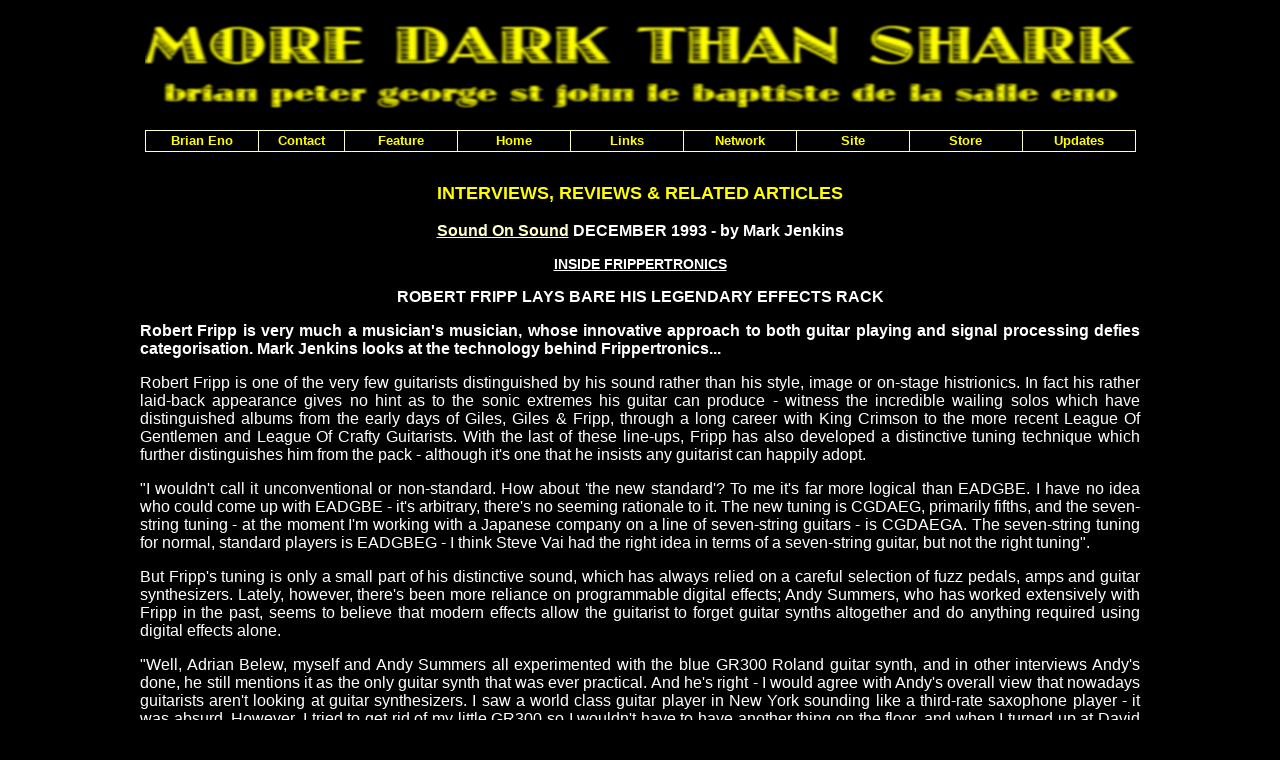

--- FILE ---
content_type: text/html
request_url: https://moredarkthanshark.org/eno_int_sos-dec93.html
body_size: 6838
content:
<!DOCTYPE HTML PUBLIC "-//W3C//DTD HTML 4.01 Transitional//EN"
"http://www.w3.org/TR/html4/loose.dtd"><HTML><HEAD><META NAME="keywords" CONTENT="Brian, Eno, biography, installations, interviews, lyrics"><META NAME="description" CONTENT="Brian Eno is MORE DARK THAN SHARK - an archive of interviews, articles, albums, lyrics and other information about the ambient music master, visual artist and producer of David Bowie, U2 and Coldplay."><TITLE>Brian Eno is MORE DARK THAN SHARK</TITLE><LINK HREF="styles.css" REL="stylesheet" TYPE="text/css"></HEAD><BODY><DIV CLASS="container"><SCRIPT TYPE='text/javascript' SRC='horizontalmenu_var.js'></SCRIPT><SCRIPT TYPE='text/javascript' SRC='menu_com.js'></SCRIPT><NOSCRIPT>Turn on javascript to use the drop-down menus.</NOSCRIPT><P><A TARGET="_blank" HREF="https://www.amazon.com/gp/entity/default/B000APJ9MK?&_encoding=UTF8&tag=moredarkthanshar&linkCode=ur2&linkId=8bef34582f9fc84b923693849bf5657a&camp=1789&creative=9325"><IMG SRC="images/logo.jpg" ALT="Brian Eno is MORE DARK THAN SHARK" WIDTH="990" HEIGHT="99" BORDER="0"></A><BR><IMG SRC="images/spacer.gif" ALT="spacer" WIDTH="0" HEIGHT="50"></P><P CLASS="titl">INTERVIEWS, REVIEWS &amp; RELATED ARTICLES</P><P CLASS="bold"><A HREF="https://www.soundonsound.com/" TARGET="_blank">Sound On Sound</A> DECEMBER 1993 - by Mark Jenkins</P><P CLASS="bounder">INSIDE FRIPPERTRONICS</P><P CLASS="bold">ROBERT FRIPP LAYS BARE HIS LEGENDARY EFFECTS RACK</P><P ALIGN="justify" CLASS="bold">Robert Fripp is very much a musician's musician, whose innovative approach to both guitar playing and signal processing defies categorisation. Mark Jenkins looks at the technology behind Frippertronics...</P><P ALIGN="justify">Robert Fripp is one of the very few guitarists distinguished by his sound rather than his style, image or on-stage histrionics. In fact his rather laid-back appearance gives no hint as to the sonic extremes his guitar can produce - witness the incredible wailing solos which have distinguished albums from the early days of Giles, Giles &amp; Fripp, through a long career with King Crimson to the more recent League Of Gentlemen and League Of Crafty Guitarists. With the last of these line-ups, Fripp has also developed a distinctive tuning technique which further distinguishes him from the pack - although it's one that he insists any guitarist can happily adopt.</P><P ALIGN="justify">"I wouldn't call it unconventional or non-standard. How about 'the new standard'? To me it's far more logical than EADGBE. I have no idea who could come up with EADGBE - it's arbitrary, there's no seeming rationale to it. The new tuning is CGDAEG, primarily fifths, and the seven-string tuning - at the moment I'm working with a Japanese company on a line of seven-string guitars - is CGDAEGA. The seven-string tuning for normal, standard players is EADGBEG - I think Steve Vai had the right idea in terms of a seven-string guitar, but not the right tuning".</P><P ALIGN="justify">But Fripp's tuning is only a small part of his distinctive sound, which has always relied on a careful selection of fuzz pedals, amps and guitar synthesizers. Lately, however, there's been more reliance on programmable digital effects; Andy Summers, who has worked extensively with Fripp in the past, seems to believe that modern effects allow the guitarist to forget guitar synths altogether and do anything required using digital effects alone.</P><P ALIGN="justify">"Well, Adrian Belew, myself and Andy Summers all experimented with the blue GR300 Roland guitar synth, and in other interviews Andy's done, he still mentions it as the only guitar synth that was ever practical. And he's right - I would agree with Andy's overall view that nowadays guitarists aren't looking at guitar synthesizers. I saw a world class guitar player in New York sounding like a third-rate saxophone player - it was absurd. However, I tried to get rid of my little GR300 so I wouldn't have to have another thing on the floor, and when I turned up at David Sylvian's to work, he said 'Where's your trumpet sound? Where's your little synthesizer?' The GR300 is the only practical guitar synthesizer that I've ever used - it's exceptionally limited, but if you work within those limitations there's nothing else to replace it. It does things nothing else will do. A fuzz box is very limited, but if you can work with a fuzz box, the things you can do are phenomenal - it's a similar thing with the GR300."</P><P CLASS="bold">COMPOSITE EFFECTS</P><P ALIGN="justify">Powerful chains of effects are now the order of the day as far as Fripp is concerned.</P><P ALIGN="justify">"What I do is to combine fuzz and the GR300, and then move on to multi-effects processors. Recently I've been using the Korg A2 - one of the presets. Program 74, is even called 'Andy S', and it's a superb basic sound. But I won't chuck out my foot pedals. The Korg A2 and A1 are superb, versatile, multi-effects units. They're small, light, and with the available cards, they're superb, but they don't replace fuzz - nothing replaces fuzz. You can actually get very good distortion simulations, sustains and so on, but fuzz from an early Big Muff, an early Foxy Lady, or the early Vox Fuzz Tone - those are the big three. They have to be the early ones; the later ones are good, but not as good as the ones they made five years before.</P><P ALIGN="justify">"The very first fuzz box I had was the Burns Buzzaround, which was superb but very buzzy, and there wasn't a lot of level on it. The real problem at the time was how to get a setup which could provide something like the 'Andy S' program with chorus and echo - a beautiful, clean, rippling sound - along with something which could give you overdrive. You could try different amps, different selections of pedals, but have all manner of problems. So on this boxed set [a King Crimson retrospective CD set based on live material and remastered by Tony Arnold] you'll hear the same fuzz unit I use now, and a Hiwatt amp which is still in the next room; there's nothing that comes close to that setup for sustain. However, when I try and play clean things, I really wish I'd had the A2. You can hear me floundering about with terrible, feeble sounds, because you didn't have chorus pedals then.</P><P ALIGN="justify">"The Roland Jazz Chorus 120 combo was really the first occasion most guitarists had an opportunity to use that effect; now the A2 gives me two of the three basics - the wonderful 'Andy S', which I work on with the echo and delay; then you have good distortion sounds which you can modify; and for sustain I still have to have the fuzz.</P><P ALIGN="justify">"The next step is to use the Korg with other effects units - I've been using it a lot with the Roland GP16, for example. I have a setting on the GP16 for an octave low sound which drives the 'Andy S' program, and together the result is quite unlike anything else I've ever heard; you couldn't do it with either of them individually. I also use an Eventide 3000SE, and even using their octave and pitching, you can't get it - it's the combination of the two that makes it work.</P><P ALIGN="justify">"I have a Zoom 9030 half-rack FX box and I've been experimenting with the A2 and the Zoom; they also work phenomenally well together. I'm not looking for one effects unit to give me all that I want. I've been writing, rehearsing and creating basic programs using a number of effects, so I haven't been able to find out how far I can take each of the units individually.</P><P ALIGN="justify">"What I did when I was in Italy with David Sylvian was to begin to use all the alternative Korg program cards to get combinations. The difficulty is that an A3 card can't be downloaded into an A2, so you keep buzzing backwards and forwards between cards. Generally the new stuff has to do with distortion - instead of me having to do all the work to come up with a good overdriven sound, various characters have already done it for me. The Nashville card in particular is a very good card with a number of useful sounds".</P><P CLASS="bold">SOUND SYSTEM</P><P ALIGN="justify">Since Fripp's sonic requirements are very precise, a good amplification and speaker setup both for stage and studio use is vital.</P><P ALIGN="justify">"At the moment I'm using a Carver Professional amp with a TC Electronic parametric EQ, and I use Tannoy speakers in Lockwood cabinets that are about thirty years old. Because the speakers are very flat, this means that what I send to the desk from my effects rack and to my monitoring speakers is exactly the same, whether it's in the studio or in a live show.</P><P ALIGN="justify">"I have been using the Sansamp, the little tube amp simulation box, which is superb. And once again, what comes out will be flat and will go straight to the studio board, live board or to my monitor speakers."</P><P ALIGN="justify">As you can probably imagine, Fripp's effects setup is by now pretty extensive; at the moment it's sixteen units high.</P><P ALIGN="justify">"But that will get larger, because I'm about to start using a Yamaha TX816 synth rack. My Roland hex pickup from the GR300 will drive the GR70 MIDI convertor, so now I can control any MIDI synthesizers. One other thing I have in my effects setup - used for Frippertronics (the slowly developing ambient effects loop system featured on albums such as Network) - is a pair of TC2290s; two because they are mono units, which replace my old Revoxes. I also have a small pedal unit, the Electro Harmonix sixteen-second delay, which they used to market as a 'Fripp-In-A-Box'. We got in touch with them and asked if we could have one free, and they said no, so I had to buy one! I'll probably get it modified and rackmounted; it's a fairly low quality unit, but used with an old Yamaha echo/harmoniser which is not good at all, the two together get me something I haven't heard from anything else.</P><P ALIGN="justify">"The sixteen-second delay runs into the pitch shifter, and comes out with an octave above; the beauty of the thing is that you can have a blend. What you don't have on the Eventide 3000SE is easy access to go through the parameters so the input and outputs are very easily blended at the turn of an old, cheap knob. You can't vary the feedback easily either, because it's far more sophisticated than that. You can change those parameters, but it's a lot more hard work, and you wouldn't do it in a live gig as you'd, say, change a volume knob on a guitar - which, with these old, cheap and nasty and horrible effects I'm using, is still entirely possible."</P><P CLASS="bold">SYSTEM CONTROL</P><P ALIGN="justify">Surely it requires a very complex system to switch from one effects setup to another?</P><P ALIGN="justify">"I use a TC Electronic Ground Control; a digital, programmable footpedal which handles up to eight combinations of effects over MIDI. In addition, the TC2290 works as a patch bay because it has five send/returns, so I can have up to five effects units coming in and going out. And on the foot control for the TC2290, in addition to being able to summon up instant effects setup programs already written with the Ground Control, I can take them in or out in combination using my foot.</P><P ALIGN="justify">"The first main effects rack is the 'Arny' rack, which is all my early analogue pedals, including the fuzz, put into a rack by Tony Arnold. Second is the Roland GP16, third is the Korg A2, fourth - although I'm not using it much yet - is the Zoom 9030 half rack. There's room for a fifth multi-effects, probably the Korg A1 which is currently in America. All these multi-effects go into the TC2290s, which have up to 6sixty-four seconds of delay memory. TC's distributor in Oswestry [Systems Workshop] tell me they shouldn't be able to do that, but David Sylvian programmed it in for me, so in addition to its basic superb chorusing, flanging and sixty-four-second delay, it can also be used as a patch bay. From there, the signal goes into the Eventide 3000, then it goes off down the line; I may use it with a graphic, but usually it goes straight out to the board".</P><P ALIGN="justify">So does every song or piece of music have to use a very complex effects setup?</P><P ALIGN="justify">"The number of effects used is governed by the material, but there would be usually two or three programs in each piece. I've done some playing in a three-piece with David Sylvian and a Stick player, and we've been playing a combination of soundscapes - Frippertronics with the Stick player darting in and out - and good basic songs. The album is released on Virgin."</P><HR><P CLASS="small"><A HREF="eno_albums.html">ALBUMS</A> | <A HREF="eno_bio.html">BIOGRAPHY</A> | <A HREF="eno_books.html">BOOKS</A> | <A HREF="eno_installations.html">INSTALLATIONS</A> | <A HREF="eno_interviews.html">INTERVIEWS</A> | <A HREF="eno_lyrics.html">LYRICS</A> | <A HREF="eno_multimedia.html">MULTIMEDIA</A></P><HR><P><A TARGET="_blank" HREF="https://www.amazon.com?&_encoding=UTF8&tag=moredarkthanshar&linkCode=ur2&linkId=b71b62829fdfe00df044da080e6026c2&camp=1789&creative=9325"><IMG SRC="images/amazon_ad.gif" ALT="Amazon" WIDTH="130" HEIGHT="50" HSPACE="15" VSPACE="2" BORDER="0"></A></P></DIV></BODY></HTML>